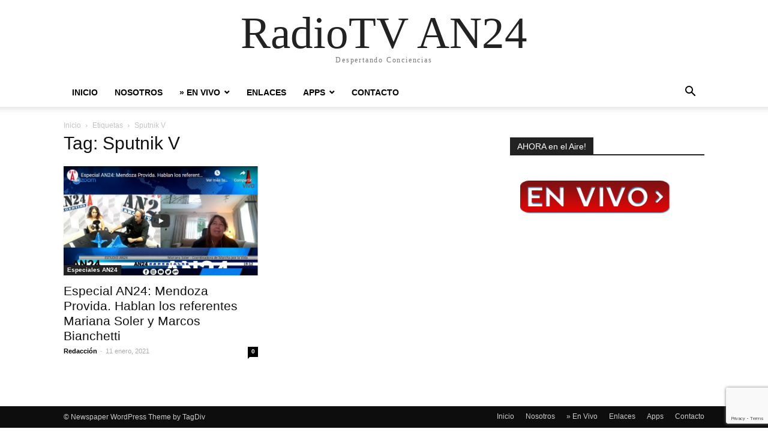

--- FILE ---
content_type: text/html; charset=UTF-8
request_url: https://www.radioan24.com.ar/tag/sputnik-v/
body_size: 22808
content:
<!doctype html >
<html lang="es">
<head>
    <meta charset="UTF-8" />
    <meta name="viewport" content="width=device-width, initial-scale=1.0">
    <link rel="pingback" href="https://www.radioan24.com.ar/xmlrpc.php" />
    <title>Sputnik V &#8211; RadioTV AN24</title>
<link rel='dns-prefetch' href='//www.google.com' />
<link rel='dns-prefetch' href='//s.w.org' />
<link rel="alternate" type="application/rss+xml" title="RadioTV AN24 &raquo; Feed" href="https://www.radioan24.com.ar/feed/" />
<link rel="alternate" type="application/rss+xml" title="RadioTV AN24 &raquo; Feed de los comentarios" href="https://www.radioan24.com.ar/comments/feed/" />
<link rel="alternate" type="application/rss+xml" title="RadioTV AN24 &raquo; Etiqueta Sputnik V del feed" href="https://www.radioan24.com.ar/tag/sputnik-v/feed/" />
		<script type="text/javascript">
			window._wpemojiSettings = {"baseUrl":"https:\/\/s.w.org\/images\/core\/emoji\/13.0.1\/72x72\/","ext":".png","svgUrl":"https:\/\/s.w.org\/images\/core\/emoji\/13.0.1\/svg\/","svgExt":".svg","source":{"concatemoji":"https:\/\/www.radioan24.com.ar\/wp-includes\/js\/wp-emoji-release.min.js?ver=5.6.16"}};
			!function(e,a,t){var n,r,o,i=a.createElement("canvas"),p=i.getContext&&i.getContext("2d");function s(e,t){var a=String.fromCharCode;p.clearRect(0,0,i.width,i.height),p.fillText(a.apply(this,e),0,0);e=i.toDataURL();return p.clearRect(0,0,i.width,i.height),p.fillText(a.apply(this,t),0,0),e===i.toDataURL()}function c(e){var t=a.createElement("script");t.src=e,t.defer=t.type="text/javascript",a.getElementsByTagName("head")[0].appendChild(t)}for(o=Array("flag","emoji"),t.supports={everything:!0,everythingExceptFlag:!0},r=0;r<o.length;r++)t.supports[o[r]]=function(e){if(!p||!p.fillText)return!1;switch(p.textBaseline="top",p.font="600 32px Arial",e){case"flag":return s([127987,65039,8205,9895,65039],[127987,65039,8203,9895,65039])?!1:!s([55356,56826,55356,56819],[55356,56826,8203,55356,56819])&&!s([55356,57332,56128,56423,56128,56418,56128,56421,56128,56430,56128,56423,56128,56447],[55356,57332,8203,56128,56423,8203,56128,56418,8203,56128,56421,8203,56128,56430,8203,56128,56423,8203,56128,56447]);case"emoji":return!s([55357,56424,8205,55356,57212],[55357,56424,8203,55356,57212])}return!1}(o[r]),t.supports.everything=t.supports.everything&&t.supports[o[r]],"flag"!==o[r]&&(t.supports.everythingExceptFlag=t.supports.everythingExceptFlag&&t.supports[o[r]]);t.supports.everythingExceptFlag=t.supports.everythingExceptFlag&&!t.supports.flag,t.DOMReady=!1,t.readyCallback=function(){t.DOMReady=!0},t.supports.everything||(n=function(){t.readyCallback()},a.addEventListener?(a.addEventListener("DOMContentLoaded",n,!1),e.addEventListener("load",n,!1)):(e.attachEvent("onload",n),a.attachEvent("onreadystatechange",function(){"complete"===a.readyState&&t.readyCallback()})),(n=t.source||{}).concatemoji?c(n.concatemoji):n.wpemoji&&n.twemoji&&(c(n.twemoji),c(n.wpemoji)))}(window,document,window._wpemojiSettings);
		</script>
		<style type="text/css">
img.wp-smiley,
img.emoji {
	display: inline !important;
	border: none !important;
	box-shadow: none !important;
	height: 1em !important;
	width: 1em !important;
	margin: 0 .07em !important;
	vertical-align: -0.1em !important;
	background: none !important;
	padding: 0 !important;
}
</style>
	<link rel='stylesheet' id='wp-block-library-css'  href='https://www.radioan24.com.ar/wp-includes/css/dist/block-library/style.min.css?ver=5.6.16' type='text/css' media='all' />
<link rel='stylesheet' id='contact-form-7-css'  href='https://www.radioan24.com.ar/wp-content/plugins/contact-form-7/includes/css/styles.css?ver=5.3.2' type='text/css' media='all' />
<link rel='stylesheet' id='td-theme-css'  href='https://www.radioan24.com.ar/wp-content/themes/Newspaper/style.css?ver=10.3.9.1' type='text/css' media='all' />
<script type='text/javascript' src='https://www.radioan24.com.ar/wp-includes/js/jquery/jquery.min.js?ver=3.5.1' id='jquery-core-js'></script>
<script type='text/javascript' src='https://www.radioan24.com.ar/wp-includes/js/jquery/jquery-migrate.min.js?ver=3.3.2' id='jquery-migrate-js'></script>
<link rel="https://api.w.org/" href="https://www.radioan24.com.ar/wp-json/" /><link rel="alternate" type="application/json" href="https://www.radioan24.com.ar/wp-json/wp/v2/tags/314" /><link rel="EditURI" type="application/rsd+xml" title="RSD" href="https://www.radioan24.com.ar/xmlrpc.php?rsd" />
<link rel="wlwmanifest" type="application/wlwmanifest+xml" href="https://www.radioan24.com.ar/wp-includes/wlwmanifest.xml" /> 
<meta name="generator" content="WordPress 5.6.16" />
<meta name="generator" content="Powered by WPBakery Page Builder - drag and drop page builder for WordPress."/>
<link rel="icon" href="https://www.radioan24.com.ar/wp-content/uploads/2019/07/QT-LOGO-SQUARED.png" sizes="32x32" />
<link rel="icon" href="https://www.radioan24.com.ar/wp-content/uploads/2019/07/QT-LOGO-SQUARED.png" sizes="192x192" />
<link rel="apple-touch-icon" href="https://www.radioan24.com.ar/wp-content/uploads/2019/07/QT-LOGO-SQUARED.png" />
<meta name="msapplication-TileImage" content="https://www.radioan24.com.ar/wp-content/uploads/2019/07/QT-LOGO-SQUARED.png" />
<noscript><style> .wpb_animate_when_almost_visible { opacity: 1; }</style></noscript></head>

<body class="archive tag tag-sputnik-v tag-314 tagdiv-small-theme wpb-js-composer js-comp-ver-6.4.1 vc_responsive" itemscope="itemscope" itemtype="https://schema.org/WebPage">


    <!-- Mobile Search -->
    <div class="td-search-background"></div>
    <div class="td-search-wrap-mob">
        <div class="td-drop-down-search" aria-labelledby="td-header-search-button">
            <form method="get" class="td-search-form" action="https://www.radioan24.com.ar/">
                <div class="td-search-close">
                    <a href="#"><i class="td-icon-close-mobile"></i></a>
                </div>
                <div role="search" class="td-search-input">
                    <span>Buscar</span>
                    <label for="td-header-search-mob">
                        <input id="td-header-search-mob" type="text" value="" name="s" autocomplete="off" />
                    </label>
                </div>
            </form>
            <div id="td-aj-search-mob"></div>
        </div>
    </div>

    <!-- Mobile Menu -->
    <div class="td-menu-background"></div>
    <div id="td-mobile-nav">
        <div class="td-mobile-container">
            <!-- mobile menu top section -->
            <div class="td-menu-socials-wrap">
                <!-- close button -->
                <div class="td-mobile-close">
                    <a href="#"><i class="td-icon-close-mobile"></i></a>
                </div>
            </div>

            <!-- menu section -->
            <div class="td-mobile-content">
                <div class="menu-an24-principal-container"><ul id="menu-an24-principal" class="td-mobile-main-menu"><li id="menu-item-4176" class="menu-item menu-item-type-custom menu-item-object-custom menu-item-4176"><a href="https://radioan24.com.ar">Inicio<i class="td-icon-menu-right td-element-after"></i></a></li>
<li id="menu-item-4474" class="menu-item menu-item-type-post_type menu-item-object-page menu-item-4474"><a href="https://www.radioan24.com.ar/la-nueva-etapa-de-an24/">Nosotros<i class="td-icon-menu-right td-element-after"></i></a></li>
<li id="menu-item-4853" class="menu-item menu-item-type-custom menu-item-object-custom menu-item-has-children menu-item-4853"><a href="#">» En Vivo<i class="td-icon-menu-right td-element-after"></i></a>
<ul class="sub-menu">
	<li id="menu-item-4851" class="menu-item menu-item-type-post_type menu-item-object-page menu-item-4851"><a href="https://www.radioan24.com.ar/an24-tv/">» AN24 TV<i class="td-icon-menu-right td-element-after"></i></a></li>
	<li id="menu-item-4852" class="menu-item menu-item-type-post_type menu-item-object-page menu-item-4852"><a href="https://www.radioan24.com.ar/an24-radio/">» AN24 Radio<i class="td-icon-menu-right td-element-after"></i></a></li>
</ul>
</li>
<li id="menu-item-4415" class="menu-item menu-item-type-post_type menu-item-object-post menu-item-4415"><a href="https://www.radioan24.com.ar/2020/11/26/enlaces-de-transmision/">Enlaces<i class="td-icon-menu-right td-element-after"></i></a></li>
<li id="menu-item-4416" class="menu-item menu-item-type-custom menu-item-object-custom menu-item-has-children menu-item-4416"><a href="#">Apps<i class="td-icon-menu-right td-element-after"></i></a>
<ul class="sub-menu">
	<li id="menu-item-4418" class="menu-item menu-item-type-post_type menu-item-object-post menu-item-4418"><a target="_blank" rel="noopener" href="https://www.radioan24.com.ar/2020/11/23/descarga-la-app-an24-para-android/">AN24 para Android<i class="td-icon-menu-right td-element-after"></i></a></li>
	<li id="menu-item-4417" class="menu-item menu-item-type-post_type menu-item-object-post menu-item-4417"><a href="https://www.radioan24.com.ar/2020/11/25/descarga-la-app-an24-para-iphone/">AN24 para Iphone<i class="td-icon-menu-right td-element-after"></i></a></li>
</ul>
</li>
<li id="menu-item-4287" class="menu-item menu-item-type-post_type menu-item-object-page menu-item-4287"><a href="https://www.radioan24.com.ar/contact-form-7/">Contacto<i class="td-icon-menu-right td-element-after"></i></a></li>
</ul></div>            </div>
        </div>
    </div>

    <div id="td-outer-wrap" class="td-theme-wrap">
        <div class="td-header-wrap td-header-style-1">
            <div class="td-banner-wrap-full td-logo-wrap-full td-container-wrap">
                <div class="td-header-sp-logo">
                    
                    <div class="td-logo-text-wrap">
                        <div class="td-logo-text-container">
                                                        <a class="td-logo-wrap" href="https://www.radioan24.com.ar/">
                                <span class="td-logo-text">RadioTV AN24</span>
                            </a>
                                                        <span class="td-tagline-text">Despertando Conciencias</span>
                        </div>
                    </div>
                </div>
            </div>

            <div class="td-header-menu-wrap-full td-container-wrap">
                <div class="td-header-menu-wrap td-header-gradient">
                    <div class="td-container td-header-row td-header-main-menu">
                        <div id="td-header-menu" role="navigation">
                            <div id="td-top-mobile-toggle"><a href="#"><i class="td-icon-font td-icon-mobile"></i></a></div>

                            <div class="menu-an24-principal-container"><ul id="menu-an24-principal-1" class="sf-menu tagdiv-small-theme-menu"><li class="menu-item menu-item-type-custom menu-item-object-custom menu-item-4176"><a href="https://radioan24.com.ar">Inicio</a></li>
<li class="menu-item menu-item-type-post_type menu-item-object-page menu-item-4474"><a href="https://www.radioan24.com.ar/la-nueva-etapa-de-an24/">Nosotros</a></li>
<li class="menu-item menu-item-type-custom menu-item-object-custom menu-item-has-children menu-item-4853"><a href="#">» En Vivo</a>
<ul class="sub-menu">
	<li class="menu-item menu-item-type-post_type menu-item-object-page menu-item-4851"><a href="https://www.radioan24.com.ar/an24-tv/">» AN24 TV</a></li>
	<li class="menu-item menu-item-type-post_type menu-item-object-page menu-item-4852"><a href="https://www.radioan24.com.ar/an24-radio/">» AN24 Radio</a></li>
</ul>
</li>
<li class="menu-item menu-item-type-post_type menu-item-object-post menu-item-4415"><a href="https://www.radioan24.com.ar/2020/11/26/enlaces-de-transmision/">Enlaces</a></li>
<li class="menu-item menu-item-type-custom menu-item-object-custom menu-item-has-children menu-item-4416"><a href="#">Apps</a>
<ul class="sub-menu">
	<li class="menu-item menu-item-type-post_type menu-item-object-post menu-item-4418"><a target="_blank" rel="noopener" href="https://www.radioan24.com.ar/2020/11/23/descarga-la-app-an24-para-android/">AN24 para Android</a></li>
	<li class="menu-item menu-item-type-post_type menu-item-object-post menu-item-4417"><a href="https://www.radioan24.com.ar/2020/11/25/descarga-la-app-an24-para-iphone/">AN24 para Iphone</a></li>
</ul>
</li>
<li class="menu-item menu-item-type-post_type menu-item-object-page menu-item-4287"><a href="https://www.radioan24.com.ar/contact-form-7/">Contacto</a></li>
</ul></div>                        </div>

                        <div class="header-search-wrap">
                            <div class="td-search-btns-wrap">
                                <a id="td-header-search-button" href="#" role="button"><i class="td-icon-search"></i></a>
                                <a id="td-header-search-button-mob" href="#" role="button"><i class="td-icon-search"></i></a>
                            </div>

                            <div class="td-drop-down-search" aria-labelledby="td-header-search-button">
                                <form method="get" class="td-search-form" action="https://www.radioan24.com.ar/">
                                    <div role="search" class="td-head-form-search-wrap">
                                        <input id="td-header-search" type="text" value="" name="s" autocomplete="off" />
                                        <input class="wpb_button wpb_btn-inverse btn" type="submit" id="td-header-search-top" value="Buscar" />
                                    </div>
                                </form>
                            </div>
                        </div>
                    </div>
                </div>
            </div>
        </div>

    <div class="td-main-content-wrap td-container-wrap">
        <div class="td-container">
            <div class="td-crumb-container">
                <div class="entry-crumbs"><span><a title="" class="entry-crumb" href="https://www.radioan24.com.ar/">Inicio</a></span> <i class="td-icon-right td-bread-sep td-bred-no-url-last"></i> <span class="td-bred-no-url-last">Etiquetas</span> <i class="td-icon-right td-bread-sep td-bred-no-url-last"></i> <span class="td-bred-no-url-last">Sputnik V</span></div>            </div>

            <div class="td-pb-row">
                <div class="td-pb-span8 td-main-content">
                    <div class="td-ss-main-content">
                        <div class="td-page-header">
                            <h1 class="entry-title td-page-title">
                                <span>Tag: Sputnik V</span>
                            </h1>
                        </div>

                                    <div class="td-block-row">
        
            <div class="td-block-span6">
                <div class="td_module_1 td_module_wrap clearfix post-4599 post type-post status-publish format-standard has-post-thumbnail hentry category-especiales-an24 category-familia category-mundo category-nom category-politica category-programas category-redes-sociales category-salud category-sociedad category-videos tag-alejandro-cesar-biondini tag-belen-lopez tag-coronavirus tag-covid-19 tag-gab tag-marcha-por-la-vida-de-mendoza tag-marcos-bianchetti tag-mariana-soler tag-mendoza tag-patricio-lons tag-provida tag-sputnik-v tag-vacunas" >
                    <div class="td-module-image">
                        <div class="td-module-thumb">
                            
                            <a href="https://www.radioan24.com.ar/2021/01/11/especial-an24-mendoza-provida-hablan-los-referentes-mariana-soler-y-marcos-bianchetti/" rel="bookmark" class="td-image-wrap" title="Especial AN24: Mendoza Provida. Hablan los referentes Mariana Soler y Marcos Bianchetti">
                                
                                <img class="entry-thumb" src="https://www.radioan24.com.ar/wp-content/uploads/2021/01/EspecialesAN24-20210111.jpg" alt="Especial AN24: Mendoza Provida. Hablan los referentes Mariana Soler y Marcos Bianchetti" title="Especial AN24: Mendoza Provida. Hablan los referentes Mariana Soler y Marcos Bianchetti" />
                            </a>
                        </div>

                        
                                <a class="td-post-category" href="https://www.radioan24.com.ar/category/especiales-an24/">Especiales AN24</a>
                                            </div>

                    <h3 class="entry-title td-module-title">
                        <a href="https://www.radioan24.com.ar/2021/01/11/especial-an24-mendoza-provida-hablan-los-referentes-mariana-soler-y-marcos-bianchetti/" rel="bookmark" title="Especial AN24: Mendoza Provida. Hablan los referentes Mariana Soler y Marcos Bianchetti">
                            Especial AN24: Mendoza Provida. Hablan los referentes Mariana Soler y Marcos Bianchetti                        </a>
                    </h3>

                    <div class="td-module-meta-info">
                        <div class="td-post-author-name">
                            <a href="https://www.radioan24.com.ar/author/redaccion/">Redacción</a>
                            <span> - </span>
                        </div>

                        <span class="td-post-date">
                            <time class="entry-date updated td-module-date" datetime="2021-01-11T23:25:14+00:00" >11 enero, 2021</time>
                        </span>

                        <div class="td-module-comments">
                            <a href="https://www.radioan24.com.ar/2021/01/11/especial-an24-mendoza-provida-hablan-los-referentes-mariana-soler-y-marcos-bianchetti/#respond">
                                0                            </a>
                        </div>
                    </div>
                </div>
            </div>

                </div>                     </div>
                </div>

                <div class="td-pb-span4 td-main-sidebar">
                    <div class="td-ss-main-sidebar">
                        <aside id="media_image-5" class="widget media_image-5 widget_media_image"><div class="block-title"><span>AHORA en el Aire!</span></div><a href="https://www.radioan24.com.ar/en-vivo/"><img width="280" height="83" src="https://www.radioan24.com.ar/wp-content/uploads/2020/12/envivo-03.png" class="image wp-image-4434  attachment-full size-full" alt="" loading="lazy" style="max-width: 100%; height: auto;" srcset="https://www.radioan24.com.ar/wp-content/uploads/2020/12/envivo-03.png 280w, https://www.radioan24.com.ar/wp-content/uploads/2020/12/envivo-03-150x44.png 150w" sizes="(max-width: 280px) 100vw, 280px" /></a></aside>                    </div>
                </div>
            </div>
        </div>
    </div>

    <div class="td-footer-page td-footer-container td-container-wrap">
        <div class="td-sub-footer-container td-container-wrap">
            <div class="td-container">
                <div class="td-pb-row">
                    <div class="td-pb-span td-sub-footer-menu">
                        <div class="menu-an24-principal-container"><ul id="menu-an24-principal-2" class="td-subfooter-menu"><li class="menu-item menu-item-type-custom menu-item-object-custom menu-item-4176"><a href="https://radioan24.com.ar">Inicio</a></li>
<li class="menu-item menu-item-type-post_type menu-item-object-page menu-item-4474"><a href="https://www.radioan24.com.ar/la-nueva-etapa-de-an24/">Nosotros</a></li>
<li class="menu-item menu-item-type-custom menu-item-object-custom menu-item-has-children menu-item-4853"><a href="#">» En Vivo</a>
<ul class="sub-menu">
	<li class="menu-item menu-item-type-post_type menu-item-object-page menu-item-4851"><a href="https://www.radioan24.com.ar/an24-tv/">» AN24 TV</a></li>
	<li class="menu-item menu-item-type-post_type menu-item-object-page menu-item-4852"><a href="https://www.radioan24.com.ar/an24-radio/">» AN24 Radio</a></li>
</ul>
</li>
<li class="menu-item menu-item-type-post_type menu-item-object-post menu-item-4415"><a href="https://www.radioan24.com.ar/2020/11/26/enlaces-de-transmision/">Enlaces</a></li>
<li class="menu-item menu-item-type-custom menu-item-object-custom menu-item-has-children menu-item-4416"><a href="#">Apps</a>
<ul class="sub-menu">
	<li class="menu-item menu-item-type-post_type menu-item-object-post menu-item-4418"><a target="_blank" rel="noopener" href="https://www.radioan24.com.ar/2020/11/23/descarga-la-app-an24-para-android/">AN24 para Android</a></li>
	<li class="menu-item menu-item-type-post_type menu-item-object-post menu-item-4417"><a href="https://www.radioan24.com.ar/2020/11/25/descarga-la-app-an24-para-iphone/">AN24 para Iphone</a></li>
</ul>
</li>
<li class="menu-item menu-item-type-post_type menu-item-object-page menu-item-4287"><a href="https://www.radioan24.com.ar/contact-form-7/">Contacto</a></li>
</ul></div>                    </div>

                    <div class="td-pb-span td-sub-footer-copy">
                        &copy; Newspaper WordPress Theme by TagDiv
                    </div>
                </div>
            </div>
        </div>
    </div>

</div><!--close td-outer-wrap-->

<script type='text/javascript' id='contact-form-7-js-extra'>
/* <![CDATA[ */
var wpcf7 = {"apiSettings":{"root":"https:\/\/www.radioan24.com.ar\/wp-json\/contact-form-7\/v1","namespace":"contact-form-7\/v1"},"cached":"1"};
/* ]]> */
</script>
<script type='text/javascript' src='https://www.radioan24.com.ar/wp-content/plugins/contact-form-7/includes/js/scripts.js?ver=5.3.2' id='contact-form-7-js'></script>
<script type='text/javascript' src='https://www.google.com/recaptcha/api.js?render=6LfkFuwZAAAAAEtO_4Nhe3FTKCgfSRH_eWoH8w8i&#038;ver=3.0' id='google-recaptcha-js'></script>
<script type='text/javascript' id='wpcf7-recaptcha-js-extra'>
/* <![CDATA[ */
var wpcf7_recaptcha = {"sitekey":"6LfkFuwZAAAAAEtO_4Nhe3FTKCgfSRH_eWoH8w8i","actions":{"homepage":"homepage","contactform":"contactform"}};
/* ]]> */
</script>
<script type='text/javascript' src='https://www.radioan24.com.ar/wp-content/plugins/contact-form-7/modules/recaptcha/script.js?ver=5.3.2' id='wpcf7-recaptcha-js'></script>
<script type='text/javascript' src='https://www.radioan24.com.ar/wp-content/themes/Newspaper/includes/js/tagdiv-theme.min.js?ver=10.3.9.1' id='tagdiv-theme-js-js'></script>
<script type='text/javascript' src='https://www.radioan24.com.ar/wp-includes/js/wp-embed.min.js?ver=5.6.16' id='wp-embed-js'></script>

</body>
</html>

--- FILE ---
content_type: text/html; charset=utf-8
request_url: https://www.google.com/recaptcha/api2/anchor?ar=1&k=6LfkFuwZAAAAAEtO_4Nhe3FTKCgfSRH_eWoH8w8i&co=aHR0cHM6Ly93d3cucmFkaW9hbjI0LmNvbS5hcjo0NDM.&hl=en&v=N67nZn4AqZkNcbeMu4prBgzg&size=invisible&anchor-ms=20000&execute-ms=30000&cb=qd76yitnwlp7
body_size: 48822
content:
<!DOCTYPE HTML><html dir="ltr" lang="en"><head><meta http-equiv="Content-Type" content="text/html; charset=UTF-8">
<meta http-equiv="X-UA-Compatible" content="IE=edge">
<title>reCAPTCHA</title>
<style type="text/css">
/* cyrillic-ext */
@font-face {
  font-family: 'Roboto';
  font-style: normal;
  font-weight: 400;
  font-stretch: 100%;
  src: url(//fonts.gstatic.com/s/roboto/v48/KFO7CnqEu92Fr1ME7kSn66aGLdTylUAMa3GUBHMdazTgWw.woff2) format('woff2');
  unicode-range: U+0460-052F, U+1C80-1C8A, U+20B4, U+2DE0-2DFF, U+A640-A69F, U+FE2E-FE2F;
}
/* cyrillic */
@font-face {
  font-family: 'Roboto';
  font-style: normal;
  font-weight: 400;
  font-stretch: 100%;
  src: url(//fonts.gstatic.com/s/roboto/v48/KFO7CnqEu92Fr1ME7kSn66aGLdTylUAMa3iUBHMdazTgWw.woff2) format('woff2');
  unicode-range: U+0301, U+0400-045F, U+0490-0491, U+04B0-04B1, U+2116;
}
/* greek-ext */
@font-face {
  font-family: 'Roboto';
  font-style: normal;
  font-weight: 400;
  font-stretch: 100%;
  src: url(//fonts.gstatic.com/s/roboto/v48/KFO7CnqEu92Fr1ME7kSn66aGLdTylUAMa3CUBHMdazTgWw.woff2) format('woff2');
  unicode-range: U+1F00-1FFF;
}
/* greek */
@font-face {
  font-family: 'Roboto';
  font-style: normal;
  font-weight: 400;
  font-stretch: 100%;
  src: url(//fonts.gstatic.com/s/roboto/v48/KFO7CnqEu92Fr1ME7kSn66aGLdTylUAMa3-UBHMdazTgWw.woff2) format('woff2');
  unicode-range: U+0370-0377, U+037A-037F, U+0384-038A, U+038C, U+038E-03A1, U+03A3-03FF;
}
/* math */
@font-face {
  font-family: 'Roboto';
  font-style: normal;
  font-weight: 400;
  font-stretch: 100%;
  src: url(//fonts.gstatic.com/s/roboto/v48/KFO7CnqEu92Fr1ME7kSn66aGLdTylUAMawCUBHMdazTgWw.woff2) format('woff2');
  unicode-range: U+0302-0303, U+0305, U+0307-0308, U+0310, U+0312, U+0315, U+031A, U+0326-0327, U+032C, U+032F-0330, U+0332-0333, U+0338, U+033A, U+0346, U+034D, U+0391-03A1, U+03A3-03A9, U+03B1-03C9, U+03D1, U+03D5-03D6, U+03F0-03F1, U+03F4-03F5, U+2016-2017, U+2034-2038, U+203C, U+2040, U+2043, U+2047, U+2050, U+2057, U+205F, U+2070-2071, U+2074-208E, U+2090-209C, U+20D0-20DC, U+20E1, U+20E5-20EF, U+2100-2112, U+2114-2115, U+2117-2121, U+2123-214F, U+2190, U+2192, U+2194-21AE, U+21B0-21E5, U+21F1-21F2, U+21F4-2211, U+2213-2214, U+2216-22FF, U+2308-230B, U+2310, U+2319, U+231C-2321, U+2336-237A, U+237C, U+2395, U+239B-23B7, U+23D0, U+23DC-23E1, U+2474-2475, U+25AF, U+25B3, U+25B7, U+25BD, U+25C1, U+25CA, U+25CC, U+25FB, U+266D-266F, U+27C0-27FF, U+2900-2AFF, U+2B0E-2B11, U+2B30-2B4C, U+2BFE, U+3030, U+FF5B, U+FF5D, U+1D400-1D7FF, U+1EE00-1EEFF;
}
/* symbols */
@font-face {
  font-family: 'Roboto';
  font-style: normal;
  font-weight: 400;
  font-stretch: 100%;
  src: url(//fonts.gstatic.com/s/roboto/v48/KFO7CnqEu92Fr1ME7kSn66aGLdTylUAMaxKUBHMdazTgWw.woff2) format('woff2');
  unicode-range: U+0001-000C, U+000E-001F, U+007F-009F, U+20DD-20E0, U+20E2-20E4, U+2150-218F, U+2190, U+2192, U+2194-2199, U+21AF, U+21E6-21F0, U+21F3, U+2218-2219, U+2299, U+22C4-22C6, U+2300-243F, U+2440-244A, U+2460-24FF, U+25A0-27BF, U+2800-28FF, U+2921-2922, U+2981, U+29BF, U+29EB, U+2B00-2BFF, U+4DC0-4DFF, U+FFF9-FFFB, U+10140-1018E, U+10190-1019C, U+101A0, U+101D0-101FD, U+102E0-102FB, U+10E60-10E7E, U+1D2C0-1D2D3, U+1D2E0-1D37F, U+1F000-1F0FF, U+1F100-1F1AD, U+1F1E6-1F1FF, U+1F30D-1F30F, U+1F315, U+1F31C, U+1F31E, U+1F320-1F32C, U+1F336, U+1F378, U+1F37D, U+1F382, U+1F393-1F39F, U+1F3A7-1F3A8, U+1F3AC-1F3AF, U+1F3C2, U+1F3C4-1F3C6, U+1F3CA-1F3CE, U+1F3D4-1F3E0, U+1F3ED, U+1F3F1-1F3F3, U+1F3F5-1F3F7, U+1F408, U+1F415, U+1F41F, U+1F426, U+1F43F, U+1F441-1F442, U+1F444, U+1F446-1F449, U+1F44C-1F44E, U+1F453, U+1F46A, U+1F47D, U+1F4A3, U+1F4B0, U+1F4B3, U+1F4B9, U+1F4BB, U+1F4BF, U+1F4C8-1F4CB, U+1F4D6, U+1F4DA, U+1F4DF, U+1F4E3-1F4E6, U+1F4EA-1F4ED, U+1F4F7, U+1F4F9-1F4FB, U+1F4FD-1F4FE, U+1F503, U+1F507-1F50B, U+1F50D, U+1F512-1F513, U+1F53E-1F54A, U+1F54F-1F5FA, U+1F610, U+1F650-1F67F, U+1F687, U+1F68D, U+1F691, U+1F694, U+1F698, U+1F6AD, U+1F6B2, U+1F6B9-1F6BA, U+1F6BC, U+1F6C6-1F6CF, U+1F6D3-1F6D7, U+1F6E0-1F6EA, U+1F6F0-1F6F3, U+1F6F7-1F6FC, U+1F700-1F7FF, U+1F800-1F80B, U+1F810-1F847, U+1F850-1F859, U+1F860-1F887, U+1F890-1F8AD, U+1F8B0-1F8BB, U+1F8C0-1F8C1, U+1F900-1F90B, U+1F93B, U+1F946, U+1F984, U+1F996, U+1F9E9, U+1FA00-1FA6F, U+1FA70-1FA7C, U+1FA80-1FA89, U+1FA8F-1FAC6, U+1FACE-1FADC, U+1FADF-1FAE9, U+1FAF0-1FAF8, U+1FB00-1FBFF;
}
/* vietnamese */
@font-face {
  font-family: 'Roboto';
  font-style: normal;
  font-weight: 400;
  font-stretch: 100%;
  src: url(//fonts.gstatic.com/s/roboto/v48/KFO7CnqEu92Fr1ME7kSn66aGLdTylUAMa3OUBHMdazTgWw.woff2) format('woff2');
  unicode-range: U+0102-0103, U+0110-0111, U+0128-0129, U+0168-0169, U+01A0-01A1, U+01AF-01B0, U+0300-0301, U+0303-0304, U+0308-0309, U+0323, U+0329, U+1EA0-1EF9, U+20AB;
}
/* latin-ext */
@font-face {
  font-family: 'Roboto';
  font-style: normal;
  font-weight: 400;
  font-stretch: 100%;
  src: url(//fonts.gstatic.com/s/roboto/v48/KFO7CnqEu92Fr1ME7kSn66aGLdTylUAMa3KUBHMdazTgWw.woff2) format('woff2');
  unicode-range: U+0100-02BA, U+02BD-02C5, U+02C7-02CC, U+02CE-02D7, U+02DD-02FF, U+0304, U+0308, U+0329, U+1D00-1DBF, U+1E00-1E9F, U+1EF2-1EFF, U+2020, U+20A0-20AB, U+20AD-20C0, U+2113, U+2C60-2C7F, U+A720-A7FF;
}
/* latin */
@font-face {
  font-family: 'Roboto';
  font-style: normal;
  font-weight: 400;
  font-stretch: 100%;
  src: url(//fonts.gstatic.com/s/roboto/v48/KFO7CnqEu92Fr1ME7kSn66aGLdTylUAMa3yUBHMdazQ.woff2) format('woff2');
  unicode-range: U+0000-00FF, U+0131, U+0152-0153, U+02BB-02BC, U+02C6, U+02DA, U+02DC, U+0304, U+0308, U+0329, U+2000-206F, U+20AC, U+2122, U+2191, U+2193, U+2212, U+2215, U+FEFF, U+FFFD;
}
/* cyrillic-ext */
@font-face {
  font-family: 'Roboto';
  font-style: normal;
  font-weight: 500;
  font-stretch: 100%;
  src: url(//fonts.gstatic.com/s/roboto/v48/KFO7CnqEu92Fr1ME7kSn66aGLdTylUAMa3GUBHMdazTgWw.woff2) format('woff2');
  unicode-range: U+0460-052F, U+1C80-1C8A, U+20B4, U+2DE0-2DFF, U+A640-A69F, U+FE2E-FE2F;
}
/* cyrillic */
@font-face {
  font-family: 'Roboto';
  font-style: normal;
  font-weight: 500;
  font-stretch: 100%;
  src: url(//fonts.gstatic.com/s/roboto/v48/KFO7CnqEu92Fr1ME7kSn66aGLdTylUAMa3iUBHMdazTgWw.woff2) format('woff2');
  unicode-range: U+0301, U+0400-045F, U+0490-0491, U+04B0-04B1, U+2116;
}
/* greek-ext */
@font-face {
  font-family: 'Roboto';
  font-style: normal;
  font-weight: 500;
  font-stretch: 100%;
  src: url(//fonts.gstatic.com/s/roboto/v48/KFO7CnqEu92Fr1ME7kSn66aGLdTylUAMa3CUBHMdazTgWw.woff2) format('woff2');
  unicode-range: U+1F00-1FFF;
}
/* greek */
@font-face {
  font-family: 'Roboto';
  font-style: normal;
  font-weight: 500;
  font-stretch: 100%;
  src: url(//fonts.gstatic.com/s/roboto/v48/KFO7CnqEu92Fr1ME7kSn66aGLdTylUAMa3-UBHMdazTgWw.woff2) format('woff2');
  unicode-range: U+0370-0377, U+037A-037F, U+0384-038A, U+038C, U+038E-03A1, U+03A3-03FF;
}
/* math */
@font-face {
  font-family: 'Roboto';
  font-style: normal;
  font-weight: 500;
  font-stretch: 100%;
  src: url(//fonts.gstatic.com/s/roboto/v48/KFO7CnqEu92Fr1ME7kSn66aGLdTylUAMawCUBHMdazTgWw.woff2) format('woff2');
  unicode-range: U+0302-0303, U+0305, U+0307-0308, U+0310, U+0312, U+0315, U+031A, U+0326-0327, U+032C, U+032F-0330, U+0332-0333, U+0338, U+033A, U+0346, U+034D, U+0391-03A1, U+03A3-03A9, U+03B1-03C9, U+03D1, U+03D5-03D6, U+03F0-03F1, U+03F4-03F5, U+2016-2017, U+2034-2038, U+203C, U+2040, U+2043, U+2047, U+2050, U+2057, U+205F, U+2070-2071, U+2074-208E, U+2090-209C, U+20D0-20DC, U+20E1, U+20E5-20EF, U+2100-2112, U+2114-2115, U+2117-2121, U+2123-214F, U+2190, U+2192, U+2194-21AE, U+21B0-21E5, U+21F1-21F2, U+21F4-2211, U+2213-2214, U+2216-22FF, U+2308-230B, U+2310, U+2319, U+231C-2321, U+2336-237A, U+237C, U+2395, U+239B-23B7, U+23D0, U+23DC-23E1, U+2474-2475, U+25AF, U+25B3, U+25B7, U+25BD, U+25C1, U+25CA, U+25CC, U+25FB, U+266D-266F, U+27C0-27FF, U+2900-2AFF, U+2B0E-2B11, U+2B30-2B4C, U+2BFE, U+3030, U+FF5B, U+FF5D, U+1D400-1D7FF, U+1EE00-1EEFF;
}
/* symbols */
@font-face {
  font-family: 'Roboto';
  font-style: normal;
  font-weight: 500;
  font-stretch: 100%;
  src: url(//fonts.gstatic.com/s/roboto/v48/KFO7CnqEu92Fr1ME7kSn66aGLdTylUAMaxKUBHMdazTgWw.woff2) format('woff2');
  unicode-range: U+0001-000C, U+000E-001F, U+007F-009F, U+20DD-20E0, U+20E2-20E4, U+2150-218F, U+2190, U+2192, U+2194-2199, U+21AF, U+21E6-21F0, U+21F3, U+2218-2219, U+2299, U+22C4-22C6, U+2300-243F, U+2440-244A, U+2460-24FF, U+25A0-27BF, U+2800-28FF, U+2921-2922, U+2981, U+29BF, U+29EB, U+2B00-2BFF, U+4DC0-4DFF, U+FFF9-FFFB, U+10140-1018E, U+10190-1019C, U+101A0, U+101D0-101FD, U+102E0-102FB, U+10E60-10E7E, U+1D2C0-1D2D3, U+1D2E0-1D37F, U+1F000-1F0FF, U+1F100-1F1AD, U+1F1E6-1F1FF, U+1F30D-1F30F, U+1F315, U+1F31C, U+1F31E, U+1F320-1F32C, U+1F336, U+1F378, U+1F37D, U+1F382, U+1F393-1F39F, U+1F3A7-1F3A8, U+1F3AC-1F3AF, U+1F3C2, U+1F3C4-1F3C6, U+1F3CA-1F3CE, U+1F3D4-1F3E0, U+1F3ED, U+1F3F1-1F3F3, U+1F3F5-1F3F7, U+1F408, U+1F415, U+1F41F, U+1F426, U+1F43F, U+1F441-1F442, U+1F444, U+1F446-1F449, U+1F44C-1F44E, U+1F453, U+1F46A, U+1F47D, U+1F4A3, U+1F4B0, U+1F4B3, U+1F4B9, U+1F4BB, U+1F4BF, U+1F4C8-1F4CB, U+1F4D6, U+1F4DA, U+1F4DF, U+1F4E3-1F4E6, U+1F4EA-1F4ED, U+1F4F7, U+1F4F9-1F4FB, U+1F4FD-1F4FE, U+1F503, U+1F507-1F50B, U+1F50D, U+1F512-1F513, U+1F53E-1F54A, U+1F54F-1F5FA, U+1F610, U+1F650-1F67F, U+1F687, U+1F68D, U+1F691, U+1F694, U+1F698, U+1F6AD, U+1F6B2, U+1F6B9-1F6BA, U+1F6BC, U+1F6C6-1F6CF, U+1F6D3-1F6D7, U+1F6E0-1F6EA, U+1F6F0-1F6F3, U+1F6F7-1F6FC, U+1F700-1F7FF, U+1F800-1F80B, U+1F810-1F847, U+1F850-1F859, U+1F860-1F887, U+1F890-1F8AD, U+1F8B0-1F8BB, U+1F8C0-1F8C1, U+1F900-1F90B, U+1F93B, U+1F946, U+1F984, U+1F996, U+1F9E9, U+1FA00-1FA6F, U+1FA70-1FA7C, U+1FA80-1FA89, U+1FA8F-1FAC6, U+1FACE-1FADC, U+1FADF-1FAE9, U+1FAF0-1FAF8, U+1FB00-1FBFF;
}
/* vietnamese */
@font-face {
  font-family: 'Roboto';
  font-style: normal;
  font-weight: 500;
  font-stretch: 100%;
  src: url(//fonts.gstatic.com/s/roboto/v48/KFO7CnqEu92Fr1ME7kSn66aGLdTylUAMa3OUBHMdazTgWw.woff2) format('woff2');
  unicode-range: U+0102-0103, U+0110-0111, U+0128-0129, U+0168-0169, U+01A0-01A1, U+01AF-01B0, U+0300-0301, U+0303-0304, U+0308-0309, U+0323, U+0329, U+1EA0-1EF9, U+20AB;
}
/* latin-ext */
@font-face {
  font-family: 'Roboto';
  font-style: normal;
  font-weight: 500;
  font-stretch: 100%;
  src: url(//fonts.gstatic.com/s/roboto/v48/KFO7CnqEu92Fr1ME7kSn66aGLdTylUAMa3KUBHMdazTgWw.woff2) format('woff2');
  unicode-range: U+0100-02BA, U+02BD-02C5, U+02C7-02CC, U+02CE-02D7, U+02DD-02FF, U+0304, U+0308, U+0329, U+1D00-1DBF, U+1E00-1E9F, U+1EF2-1EFF, U+2020, U+20A0-20AB, U+20AD-20C0, U+2113, U+2C60-2C7F, U+A720-A7FF;
}
/* latin */
@font-face {
  font-family: 'Roboto';
  font-style: normal;
  font-weight: 500;
  font-stretch: 100%;
  src: url(//fonts.gstatic.com/s/roboto/v48/KFO7CnqEu92Fr1ME7kSn66aGLdTylUAMa3yUBHMdazQ.woff2) format('woff2');
  unicode-range: U+0000-00FF, U+0131, U+0152-0153, U+02BB-02BC, U+02C6, U+02DA, U+02DC, U+0304, U+0308, U+0329, U+2000-206F, U+20AC, U+2122, U+2191, U+2193, U+2212, U+2215, U+FEFF, U+FFFD;
}
/* cyrillic-ext */
@font-face {
  font-family: 'Roboto';
  font-style: normal;
  font-weight: 900;
  font-stretch: 100%;
  src: url(//fonts.gstatic.com/s/roboto/v48/KFO7CnqEu92Fr1ME7kSn66aGLdTylUAMa3GUBHMdazTgWw.woff2) format('woff2');
  unicode-range: U+0460-052F, U+1C80-1C8A, U+20B4, U+2DE0-2DFF, U+A640-A69F, U+FE2E-FE2F;
}
/* cyrillic */
@font-face {
  font-family: 'Roboto';
  font-style: normal;
  font-weight: 900;
  font-stretch: 100%;
  src: url(//fonts.gstatic.com/s/roboto/v48/KFO7CnqEu92Fr1ME7kSn66aGLdTylUAMa3iUBHMdazTgWw.woff2) format('woff2');
  unicode-range: U+0301, U+0400-045F, U+0490-0491, U+04B0-04B1, U+2116;
}
/* greek-ext */
@font-face {
  font-family: 'Roboto';
  font-style: normal;
  font-weight: 900;
  font-stretch: 100%;
  src: url(//fonts.gstatic.com/s/roboto/v48/KFO7CnqEu92Fr1ME7kSn66aGLdTylUAMa3CUBHMdazTgWw.woff2) format('woff2');
  unicode-range: U+1F00-1FFF;
}
/* greek */
@font-face {
  font-family: 'Roboto';
  font-style: normal;
  font-weight: 900;
  font-stretch: 100%;
  src: url(//fonts.gstatic.com/s/roboto/v48/KFO7CnqEu92Fr1ME7kSn66aGLdTylUAMa3-UBHMdazTgWw.woff2) format('woff2');
  unicode-range: U+0370-0377, U+037A-037F, U+0384-038A, U+038C, U+038E-03A1, U+03A3-03FF;
}
/* math */
@font-face {
  font-family: 'Roboto';
  font-style: normal;
  font-weight: 900;
  font-stretch: 100%;
  src: url(//fonts.gstatic.com/s/roboto/v48/KFO7CnqEu92Fr1ME7kSn66aGLdTylUAMawCUBHMdazTgWw.woff2) format('woff2');
  unicode-range: U+0302-0303, U+0305, U+0307-0308, U+0310, U+0312, U+0315, U+031A, U+0326-0327, U+032C, U+032F-0330, U+0332-0333, U+0338, U+033A, U+0346, U+034D, U+0391-03A1, U+03A3-03A9, U+03B1-03C9, U+03D1, U+03D5-03D6, U+03F0-03F1, U+03F4-03F5, U+2016-2017, U+2034-2038, U+203C, U+2040, U+2043, U+2047, U+2050, U+2057, U+205F, U+2070-2071, U+2074-208E, U+2090-209C, U+20D0-20DC, U+20E1, U+20E5-20EF, U+2100-2112, U+2114-2115, U+2117-2121, U+2123-214F, U+2190, U+2192, U+2194-21AE, U+21B0-21E5, U+21F1-21F2, U+21F4-2211, U+2213-2214, U+2216-22FF, U+2308-230B, U+2310, U+2319, U+231C-2321, U+2336-237A, U+237C, U+2395, U+239B-23B7, U+23D0, U+23DC-23E1, U+2474-2475, U+25AF, U+25B3, U+25B7, U+25BD, U+25C1, U+25CA, U+25CC, U+25FB, U+266D-266F, U+27C0-27FF, U+2900-2AFF, U+2B0E-2B11, U+2B30-2B4C, U+2BFE, U+3030, U+FF5B, U+FF5D, U+1D400-1D7FF, U+1EE00-1EEFF;
}
/* symbols */
@font-face {
  font-family: 'Roboto';
  font-style: normal;
  font-weight: 900;
  font-stretch: 100%;
  src: url(//fonts.gstatic.com/s/roboto/v48/KFO7CnqEu92Fr1ME7kSn66aGLdTylUAMaxKUBHMdazTgWw.woff2) format('woff2');
  unicode-range: U+0001-000C, U+000E-001F, U+007F-009F, U+20DD-20E0, U+20E2-20E4, U+2150-218F, U+2190, U+2192, U+2194-2199, U+21AF, U+21E6-21F0, U+21F3, U+2218-2219, U+2299, U+22C4-22C6, U+2300-243F, U+2440-244A, U+2460-24FF, U+25A0-27BF, U+2800-28FF, U+2921-2922, U+2981, U+29BF, U+29EB, U+2B00-2BFF, U+4DC0-4DFF, U+FFF9-FFFB, U+10140-1018E, U+10190-1019C, U+101A0, U+101D0-101FD, U+102E0-102FB, U+10E60-10E7E, U+1D2C0-1D2D3, U+1D2E0-1D37F, U+1F000-1F0FF, U+1F100-1F1AD, U+1F1E6-1F1FF, U+1F30D-1F30F, U+1F315, U+1F31C, U+1F31E, U+1F320-1F32C, U+1F336, U+1F378, U+1F37D, U+1F382, U+1F393-1F39F, U+1F3A7-1F3A8, U+1F3AC-1F3AF, U+1F3C2, U+1F3C4-1F3C6, U+1F3CA-1F3CE, U+1F3D4-1F3E0, U+1F3ED, U+1F3F1-1F3F3, U+1F3F5-1F3F7, U+1F408, U+1F415, U+1F41F, U+1F426, U+1F43F, U+1F441-1F442, U+1F444, U+1F446-1F449, U+1F44C-1F44E, U+1F453, U+1F46A, U+1F47D, U+1F4A3, U+1F4B0, U+1F4B3, U+1F4B9, U+1F4BB, U+1F4BF, U+1F4C8-1F4CB, U+1F4D6, U+1F4DA, U+1F4DF, U+1F4E3-1F4E6, U+1F4EA-1F4ED, U+1F4F7, U+1F4F9-1F4FB, U+1F4FD-1F4FE, U+1F503, U+1F507-1F50B, U+1F50D, U+1F512-1F513, U+1F53E-1F54A, U+1F54F-1F5FA, U+1F610, U+1F650-1F67F, U+1F687, U+1F68D, U+1F691, U+1F694, U+1F698, U+1F6AD, U+1F6B2, U+1F6B9-1F6BA, U+1F6BC, U+1F6C6-1F6CF, U+1F6D3-1F6D7, U+1F6E0-1F6EA, U+1F6F0-1F6F3, U+1F6F7-1F6FC, U+1F700-1F7FF, U+1F800-1F80B, U+1F810-1F847, U+1F850-1F859, U+1F860-1F887, U+1F890-1F8AD, U+1F8B0-1F8BB, U+1F8C0-1F8C1, U+1F900-1F90B, U+1F93B, U+1F946, U+1F984, U+1F996, U+1F9E9, U+1FA00-1FA6F, U+1FA70-1FA7C, U+1FA80-1FA89, U+1FA8F-1FAC6, U+1FACE-1FADC, U+1FADF-1FAE9, U+1FAF0-1FAF8, U+1FB00-1FBFF;
}
/* vietnamese */
@font-face {
  font-family: 'Roboto';
  font-style: normal;
  font-weight: 900;
  font-stretch: 100%;
  src: url(//fonts.gstatic.com/s/roboto/v48/KFO7CnqEu92Fr1ME7kSn66aGLdTylUAMa3OUBHMdazTgWw.woff2) format('woff2');
  unicode-range: U+0102-0103, U+0110-0111, U+0128-0129, U+0168-0169, U+01A0-01A1, U+01AF-01B0, U+0300-0301, U+0303-0304, U+0308-0309, U+0323, U+0329, U+1EA0-1EF9, U+20AB;
}
/* latin-ext */
@font-face {
  font-family: 'Roboto';
  font-style: normal;
  font-weight: 900;
  font-stretch: 100%;
  src: url(//fonts.gstatic.com/s/roboto/v48/KFO7CnqEu92Fr1ME7kSn66aGLdTylUAMa3KUBHMdazTgWw.woff2) format('woff2');
  unicode-range: U+0100-02BA, U+02BD-02C5, U+02C7-02CC, U+02CE-02D7, U+02DD-02FF, U+0304, U+0308, U+0329, U+1D00-1DBF, U+1E00-1E9F, U+1EF2-1EFF, U+2020, U+20A0-20AB, U+20AD-20C0, U+2113, U+2C60-2C7F, U+A720-A7FF;
}
/* latin */
@font-face {
  font-family: 'Roboto';
  font-style: normal;
  font-weight: 900;
  font-stretch: 100%;
  src: url(//fonts.gstatic.com/s/roboto/v48/KFO7CnqEu92Fr1ME7kSn66aGLdTylUAMa3yUBHMdazQ.woff2) format('woff2');
  unicode-range: U+0000-00FF, U+0131, U+0152-0153, U+02BB-02BC, U+02C6, U+02DA, U+02DC, U+0304, U+0308, U+0329, U+2000-206F, U+20AC, U+2122, U+2191, U+2193, U+2212, U+2215, U+FEFF, U+FFFD;
}

</style>
<link rel="stylesheet" type="text/css" href="https://www.gstatic.com/recaptcha/releases/N67nZn4AqZkNcbeMu4prBgzg/styles__ltr.css">
<script nonce="jWKRUeW4qBb0YKZubOgtrA" type="text/javascript">window['__recaptcha_api'] = 'https://www.google.com/recaptcha/api2/';</script>
<script type="text/javascript" src="https://www.gstatic.com/recaptcha/releases/N67nZn4AqZkNcbeMu4prBgzg/recaptcha__en.js" nonce="jWKRUeW4qBb0YKZubOgtrA">
      
    </script></head>
<body><div id="rc-anchor-alert" class="rc-anchor-alert"></div>
<input type="hidden" id="recaptcha-token" value="[base64]">
<script type="text/javascript" nonce="jWKRUeW4qBb0YKZubOgtrA">
      recaptcha.anchor.Main.init("[\x22ainput\x22,[\x22bgdata\x22,\x22\x22,\[base64]/[base64]/[base64]/bmV3IHJbeF0oY1swXSk6RT09Mj9uZXcgclt4XShjWzBdLGNbMV0pOkU9PTM/bmV3IHJbeF0oY1swXSxjWzFdLGNbMl0pOkU9PTQ/[base64]/[base64]/[base64]/[base64]/[base64]/[base64]/[base64]/[base64]\x22,\[base64]\\u003d\\u003d\x22,\x22wrB8fsOVU8K0YAzDtzQpw7ZCw57DnMK1NMO6SRc0w7fCsGlUw4XDuMO0wqrCinklRx3CkMKgw7dKEHhrBcKRGj1tw5h/wr0nQ13DlcOHHcO3woVzw7VUwporw4lEwrc5w7fCs2zCqHsuIsOeGxc9XcOSJcOEJRHCgRMPMGNQARo7NcKwwo1kw50+woHDksOAIcK7KMO6w67CmcOJV2DDkMKPw57Dmh4qwrlSw7/Cu8KFMsKwAMO/MRZqwqZ+S8OpLWEHwrzDuxzDqlZcwo5+PAbDlMKHNVJLHBPDksOywocrAsKiw4/CiMOxw5LDkxM/cn3CnMKAwobDgVAZwp3DvsOnwpUpwrvDvMKawrjCs8K8cgouwrLCqXXDpl4bwrXCmcKXwrIbMsKXw65oPcKOwp0SLsKLwpvCq8KyeMOaMcKww4fCo37Dv8KTw5ATecOfDcKxYsOMw7/CicONGcOIbRbDrhwIw6BRw4zDnMOlNcObNMO9NsOvK28IfSfCqRbCv8KbGT5mw5Mxw5fDu01jOy/CigV4WMOVMcO1w5vDpMORwp3CihrCkXrDmEFuw4nCojnCsMO8wozDthvDu8KFwrNGw7dOw5kew6QJDTvCvDvDkWczw6DCvz5SIsOowqUwwrBdFsKLw5PCksOWLsKXwrbDph3CnCrCgibDlcKHNTUswp1vSXAqwqDDsnwlBgvCo8KVD8KHHV/DosOUdsOJTMK2bXHDojXCk8OteVsPYMOOY8Knwo3Dr2/DsXsDwrrDqcOzY8Oxw5jCkUfDmcO0w7XDsMKQEMOKwrXDsSRLw7RiC8KXw5fDiUdWfX3Doz9Tw7/Cu8KmYsOlw6/Dp8KOGMKew5BvXMOVfsKkMcKGBHIwwqZ3wq9uwodowofDlmJMwqhBQGDCmlwMwoDDhMOEKSgBb11dRzLDtcO+wq3DsjpMw7cwLj5tEk1Gwq0tdkw2MXghFF/[base64]/CpMK8w4ZbwqHDtATCsH3ClsKAwrUJdXAVM1fClsOgwp7DmArCmMKnbMKSJTUMfsK+woNQFsO5wo0IZcO1woVPaMOfKsO6w4IxPcKZOcOAwqPCiUlYw4gIYF3Dp0PCmMKpwq/DglQvHDjDjMOgwp4tw6/ChMOJw7jDglPCrBsKClksOsOAwrp7bsORw4PChsKgZMK/HcKVwoY9wo/[base64]/I8ONS8O0wpXCucKpwojCj0MUwrJ9wo7CpsOPwrHDsE3DtsOgM8KFwpvCqgBRAl5gJj/[base64]/DhD8Qw6wKZBstS8Opwpt3w486w65rNFoKwqUJwqx0fFBjBsOCw5LDtlgRw69wXwsMQHXDv8KFw4xVYcOWNsO2LsOsLsK/wqHCgQ0mw4rCg8K/[base64]/CgExkWQvCjMOWw7EBw5BDwrhOwoN1cjrCjHbDnMO0WcOLAcKdWiQBwrvChmoVw6HCl2jCvMOtFMOnfyXCuMOZwqzDvsKDw4hew5/CoMKUwqfCi3x9wr1bN2jDi8OJw4rCrsKYTAgEIX8dwrQ8esKmwqV5DMOdwpzDrsO6wpHDpsKjw7dYw5jDgMOSw5xpwo16wobCpR4sfMKFW2NBworDgsOkwpx3w4p/w7rDiwMiaMKLLcO2MmghC1xUKl8udTPCgyHDrCLCr8KCwpE/wr/[base64]/CosO9XsKDwqsNAnnDgsOFNsO4wohwwo18w4s8KsKoTU1awotow4UWFcKgw6rDiXQYVsO3QiRtwq/DqMKUwqMPwrtmw4xjw63DicK9YMOWKsORwpZ1wp/[base64]/CpzVSw71XdS7CiMKKwpbDlcO7w4rDgcOmWsOZw4fCmsKobMOowqLDncKqwrzCsgRSFsKbwobDmcOEwpoHK2FaTMORwpzDvCJdw5J6w5bDqENfwqPDvT/[base64]/wqhKGhnDtTESwqvDncKBw4dpO8K8bwDCpTbDp8O8wpg9RMOPw7tpfcOdwqnCsMKEw6LDvMKvwqEPw5YmdcO6wr8kw6TChhh8P8OYwrPCnTAlw6rCnMOlKFR0w7hBwqDDoMKRwpQTA8KAwrUdw7rCscOgD8KCO8Oew4kPKkfCp8Oqw7NqIhnDo3vCqDk8w6/CgGtvwq/[base64]/[base64]/[base64]/w5lZw4YxMnx3LsOaXjPDmwPCv8OuVw3CijfDpGUGFcO7wq/Ci8KFw6NNw7gaw49zUcKwS8K7VMK8wqkJe8KBwro3NkPCvcKAbsKzwonCucOGY8OTDX7DsU5HwploTwHDmSQhYMOfw7zDoXPCiDlZLsO5BGXCvCnChMOAdsOjwrTDunMqAsODYMK4wr4swpvDoGrDgTw4w6HDmcOUTcO5MsK/w5Vqw6xhWMO6QAQOw59kDjPDoMKSw4ZKA8ORwoDDgkxgNcOqwr/DmMOEw6fDin43esK0JcKiwoUyZk4/wpk/wrLDlcKkwpxBU3LCnz/CkcObw7ddwpxkwovClARHA8O3QhVQw4vDkwjDqMOyw6l8wr/Cp8O0O3dfZ8OZw5nDtsKrDcOQw79jw6Nzw5hCFcOjw6HCn8Ozw43CksO2wrxwDcOubW3Cmy9zwok5w75pJcKrAh1TRiTCs8KNSS5YGlgjwowhwo3DuxvCkG04wrclM8OVd8OcwpxLEcOfEGYqwprCmcKyKMONwq/DonhqNsKgw5fCrsKqdQPDvsOFfsOfw5fDk8K1ecOjVcOewrfDp30cw6lEwrbDpT9cU8KRaiNrw7HCkXfCpMOJYsO1aMOJw6rCtcKJZMKowq/[base64]/Csl49YcOhGcOJw4PDrcOQK8Obw7sgBsOtwpk9w5NbwrDDv8KFBsK9w4rDicOqCMKYw4rDn8OpwoLDrUzDl3R9wrdFdsOdwrXCoMOSZMOhw6nCuMKhKyxjw7rDmMO5VMKMcsKGw68oFsOpR8KLw71kYsK9WTFfwrjChcOEBAJfDsKowq/DnzxSXTrDmMKIRcO2aCwERzTDnsKZCD5DeR0LD8KhfHLDgcOEfMK4N8KZwpzCisODUxLCgUsow5PDpMOlwpDCo8O7WE/DlUPDk8OuwoccajbCq8Oxw67CmMKWAsKVw4MiFGPCqVV3Uh7Dg8OETD7DhgLDgllVwrtwfxzCtk4Lw7/Dtws3wqnCnsO6w4LCpx/[base64]/Dr8O5w6TDhsKtwpTClsOLChzCpMKGw4TDtXwuw6HCi2XCj8KyS8KGwqDCosO3Yi/DnWjCi8KTCMK+w7PCjkh4wqLChcOZw6BxXMKSHlzCr8KDbkV+w5vClBsaTMOLwoAGVsK0w71lwronw48Qwp4GccK9w4fCv8KRwqjDvsKZNGTCqlbCi3/[base64]/[base64]/DosK0wpbCjQTDphYSacOLayjDp0DDqcOnw7VfPsKkRzRlX8Kpw7LCsRTDlcKkNsObw6/Cq8KhwoYeXzHCpXvDniRbw4Z/wq/DksKOw63CpMKsw7jDoAI0YMKFeEYAcF7Dq1Qhwp/DnXvCj1TCiMOuwqsxw4EaY8OAWcOHQsKmw7FsQxHDm8Kxw4VKGMO1Wh/CrMKTwqfDu8OLSBHCvmZRRcKNw5zCtF/[base64]/WkPCoVcUw5XDksOtwrfCrsK3w6DDtcK+wrMewqrDjDlxwqsuMzBxa8KZwpfDhDzCjirChQ9HwrPDkMKVBB3CkBVranXCsU/[base64]/[base64]/E8O5w4Fof2vCrcOBXMKQNcK6w7x4w6/DngPCh0nCiwLDgsKlEsKADXxbRW5MdMOCEMO6J8OtZTARw5XCrkDDqcOQRcKuwpfCosO2wq9jRMK7wq7CvDnCosKIwqPCrRJ+wpVCw5PCu8K/w6/Cp1XDlAZ4wqbCm8KOw7osworDtC8+wp3CjG5pO8OyLsOLw6xvw49Ew7vCnsO1GA99w5hxw7vDvj3ChXrCtkfDlVxzw6VkYcOBRH3DiQs5IXwKZcKrwpzCgExdw4/DusOGw7/DhEN8PXAcw5nDgXDDtHA4DyRER8KZwocCTcOqw6TDqhoINMOVwpDClcKnYcOzV8OOw4JqVsOoJTQqS8OKw5XCocKUwrNLw7UWBVrDpiLDh8Ksw6jDssOicicmIj8uA3jDtUnCljrDiQtFwq/DkmfCvTPDgMKWw4QFwpsPM21hL8OSw6/[base64]/Cq8Ksw504w4Blw7LCsEh/wqVkwpvCtV7CpsKbw6DDtcOue8OCwqReF1tWwr7Ci8O+w7kaw5DCrsK/BjbDriLDhmTCpcOHQsOtw45Hw516wrlFw4IYw7Yjw7nDo8KfXsO0wpXDm8KMScK6FcKuP8KAEMKnw4/[base64]/CmU7DgMKUwqBKw63CrMOOT1PDvcOwCy/DtnHDocKmMCrCg8Oxwo7CrVIyw6ksw6dYa8O2PQ53PRhBw6RVwoXDmj0ld8OjGsK4ZcOVw4rDocOkGwbCgsO/[base64]/[base64]/DosOHwqvCs8Kmw6jDqMKoCAHDkC3DgsOkw6TDjMOnZ8KUwoPDhQAtfxY2AsK1U0FvTsOwEcOzV1x5wpfDsMOZKMKAAmZhw5jCg35Vwq0CW8KxwoXCulYkw6AmLsKkw7XCu8Ogw5nCjMKVF8K/XR5RVSjDpMO+w5IXwpIwEFMrw5fDj37DgcK7w6fCr8OwwpXCjMOGwo9SRsKBWSTDqUvDmsO8woFhAcK5JE/CqnXDj8ORw57DnMK6XT7CkcK2FSPCkyoHXMOVw7fDj8KTw4gkJk9JRH3CpsKOw4AYXcOxO0LDqsK5RBrCsMOrw51BSsKbM8KEfMKcCsOIwq0QwrDCul0ew74RwqjDhklrw7/[base64]/DizIFCwdQw7/CuTBpwpoaQknCqMOxwrzChhbCjCXCnSoPw47DhsKdwp4Vw6h7f2jCrcK4w6/Dt8OTRcOgLsKKwocLw7gocRjDrsK+wozClAA1eVDCksO/UsKmw5AIwr3Cq2QDC8OIEsKTeGvCrk8fDk/Cuk/[base64]/CiMKmYgV6JQ/CqEHDn8KTw4jCpcOOw6HCr8OMbMKGw6/DmgTDggLDpzMbwqbDicKGR8KhB8OUQB4Dwq1qwpk8dhfDujtOw5zChBXCkWxMwrjDukHDv0Rlwr3CviREwq8Iw7TCsk3CqhBhwofCvXwyOEhfR0HDsBMtOcOkcn/DusOQWcOBw4F1A8Ojw5fCvsOSw4zDhw3Cri8MBBAsNml4w67DjjtlalHCi34Fw7PCsMOWw6M3C8OlwpTCqWM/GcOvQmzDliPDh0swwpjDhMKcGDx8w63ClBjChcOVOcKxw5oqwroGwosIUcO8Q8O8w5XDs8KhMS9qw47Do8KIw7s3bsOqw7rCiADChsOWw4E3w4zDpcKywqbCusKmw77DlcK2w4xMwojDssOjMGE/ScKLw6jDocOEw6whZBAIwqNEYkLCmi/DvsOlw53Co8KrC8O7TBLDqUMjwowuwrRfwp3DkTHDqMOlPwjDjGrDm8KUw6HDiSPDikrCiMO3w7tKMC7ChW0twq5lw7Bgw4IYJMOLUxxXw7/CmcOUw6/[base64]/DnSZ+RWptwqp2wpIDw6fCmMKswqzCv8KIw5ckQDbDuEwIw63CrsK2dyY1w5hVw6ACw4HCmsKXw7HDgsOxeWl4wrEyw7l0aRXCh8K+w6sqwpVtwrFgSyrDrsKzNzYoFznCj8KaFsO/wqHDjsOdU8KOw48iIcKWwqwUw6HCpMK3TmhawqAqw6xzwr8Vw5XDicKdUcKIwoV8ZxfCikYtw7U4VTU/wrUcw5vDq8OWwrnDksKYw6kIwoNWSF/DpsOSwo7DtmXCnMOMYsKRw4bCrcKqV8KMD8OkSQ/Dg8KaY0/DtMKWOMOgbnzCicO6ZsOCw5QIVMKNw6bCjC12wrcjRTYewrzDj2LDlsKZwqjDiMKWITdww6DCi8O0wpbCpCfCjCFHwoZ4RcO5ScOJwonClMKdw6DCiFvCmMOBcMK/ecOVwovDtl5pUW5OXcKyUMKHLsKBwqTCnsOxw7EFw7xAwrXCkE0jwonCi1/Dh3DDg3DCtCANw4XDrMK0Z8KEwqtnSAkFwpbDlcOJPXzDhF1AwrUbwq1dMcKcKkgBEMKya27ClQN/w6tQwq/DpsKoLsOHNMO3w7hswqrCr8KqesO1ecKGdsKKPGwfwprChsKiJRrCvE/DpMK2ZlgPUBIFRyvDm8OgNsOpw7J4N8Ogw69oGWLCvAHCsVLCsWTCr8OCTBXDoMOmL8KYw70KfsKxLD3Dp8KNcgMfR8K+HRBsw5ZKS8KBYwXDscOywqbCuhB0fsK7Ag8bwoYYw7TClsO2FcKnQsO/w7tDwrrDosKww4nDnCIwL8O1wohEwprCrn0rw4TDmRrCk8KBw4QYw4/[base64]/RsKuwqLCo3gBNEpQChzCn3DCqUM/wrIYbH7CsAHCuHVXFcK/w6bCm1DCh8OiRUwdw65NIjxcw6LDkcK9w6hnwpxaw7Z/wq/CrgwxZg3Cl08ZfsOOJcKWwpfDmxDCghzCniIZcMKmw713FGLCn8OWwpnCmwbClMOXwo3DtWdyHAzDnwTDtMKFwpZYw7bCh1pBwrPDpksIwoLDr1Avd8K4QMKjKsKcwp0Iw4fDosO/[base64]/[base64]/HiLCoE8cNsKow7U6wo3CpTx0wq3DiDfDlsOOwrbDpcOVw4/CnMKQwpBWYMKbOS3ChsOUHMOzVcKawqMLw6zCg2wuwoTDpFlJwpzDpV19ZA7DuEXCg8KIwrjDt8Ofw4tDVgEJw6vChMKXYsKJw4RqwrnCsMOhw5/DvMKuZsOSw6/[base64]/CksKHw5Z3w5vDpzbChxhMaBbDkgzDpz8MDFnCjxzCmMOPw5vCscOUwrxXXcOGVsK8w7/[base64]/CtQ8QwqbCmcO8w54jRcODUMOEwrQ4wqPCjDTDiMOew53DjsKDwrxWUcOkw79eLMO4wpbCg8KRw4VtMcK2wql1wrLDqBvCpMKcw6FIFcK+SHNnwpvCoMKrAsK3eXlAVMOVw7hmV8K/fMKDw4kLKj8Te8OaEsKOwot6FsOvZ8OYw7BLwobDlRrDsMOcw6TCgWTDr8OwDlvCu8OmHMKwHMOFw7/DqT9YCcKcwpvDncKDNcOswoQAw4HCizQIw4QFQcKPwo3CmMKpUsKATF7CsTwLc2c1EwXDmEfCkcKdXQlAwpvDkCdBwp7Dl8OVw4bCtsKsX1XCvnPDhTbDnVRJEsO5IzEhwozCmMKcUcKFGG0FbMKjw7gkw7HDvcOEMsKMXFDDnj3DvMKVc8OYLMKBw4Q6w7/CiC8OQMKWw7A9woNzwqBzw7d+w5RAwpfDjcKqZXbDoRdUUD/[base64]/DvA7CiDpvQTvCpQkAL0RzwrXCkMKHD8KAwqZfw7zCkkbDt8OENk/[base64]/L8KaDHzDlCXDscOiw4XCgMOqw4Rhw73Di8Odw6LCpMOmUmBjGMK7wodTw73CgnlyZ1/Dr1EnTsOlw5rDmMObw5VzdMKaPcOAQMKkw6DCvCBCLMOAw6nDuFzDgcOnTiBqwo3DgA1rN8K0Y13Cj8K8wpgiwoBkw4bDnQdzwrPDncOtw7rCoVhOwq/Ck8KDJDwfwqXDpcKbDcK4wopvIEgmw6B2w6DDsHUcwqzDmi1DYWLDtSjCni7DgMKUHsOXwrwrMwjCuhjDvivCsBjCo3E+wrZXwopaw4PCggLDqDvCq8OcUmzClnHDpMOrA8K4NFhSBWvCmHEOwqTDo8Kxw4bCicK9worCsGPDn07Drn/[base64]/DosOqd8Ouw6fClC4ZCktnIxsgADtvw7/DqykiY8Orw5HCiMOqw7fDh8KLVsK5woPCtcOqw7/DsxdoUsOVaxrDocKNw4xKw4jDvsOwMsKoWwHDkSHCiWRhw4XCpMKBw6JlO2o5OMOsa3DCkcOaw7vDo3pTJMOASn3CgXVJwrrDh8OHd0HCuCx5w6fDjx7ChiEKK0/[base64]/CjBfDiQXCscOmYgpcQWs4bnVcw5Qvw450wp3CpcK6w5RZw4zCiR/Cg33DiWsTO8KtTxVzQcOTIsKZwozCosK4eEpZwqXDrMKmwpxfw6HCr8O5V0jCusKtVivDun8xwocDaMKXW3FcwqUrwq8bwrzDkW/ChAdWw5rDoMKuw75vXcObwo/Dl8KwwoDDlWHCtg9RWzbCn8OGZVotwpVaw4xUw5XCvFQAfMKYFWE1TQDDucKlwr/[base64]/[base64]/CqMOXw7jCqMOQI3F7wop9wol2Z3VzOcOcNsKnwrHCh8OUEHbDnsOvw6oFw5E/[base64]/Cn8O6bzHDtRvDqMKIw49ZA8O1XMKtMcK3DzTDk8OWVcOOAsOsWcKVwpjDp8KHZDtfw4bCvcOELAzChsOOB8KCAcO6wrEgwqNBc8KAw6/Cr8O3RMKuJnDDgWnDo8Kwwq4ywoEBw6Rlw5HDq0bDvVXDngnChg7Cn8OgUcKTw7rDt8Ksw7jCh8OUw4rDpREUJ8OYJHrDqC9qwofCnGx/w4NOBUfCt0jClFTCp8OjdcKfVsO6R8KnWDQNXS41wqQgIMKnw4rDuWQEw5oTw5XDkcKTZ8K+w4NXw6nDhRjCmT0GUwDDlRfDsTI8w5REw4N+cUjCocOWw5fCiMK2w6kBw7XDsMOJw4JowrQfUcOQOcOhP8KPQcOcw4fCqMOqw7vDiMKjIm8bDG9/wqDDgsKACXDDlGE4EMO+NMKkw4zCvcORQcOeSsOnw5XDpMOEw4XDucOzCRxBw45owr4wNsO2IcK/R8OMw6gbBMOoORTCklPDnsO/wroobXbCnBLDk8KIbsO0XcOEEMOFw5UAIsKlY20xfyrCt1TCg8KZw7leJlnDgRhfVSQ4fhEfG8OrwqXCrMKqT8OqS1EoEkLCsMK3WMOwDsKswqgFf8OUwqR+X8KKw4c3PysyNFAmeX42ZsKuNBPCnx/CqE8ywr9DwoPCpMOgE1ARw7VFaMKLwovDkMK9w4/Cs8KCw7zDscOLWMOowrwLwprCtGDDncKEccO8T8OmFCbDvFYLw5k+a8OewoHDpUxDwokzbsKaFTLDl8Oqw4ZNwoHCpEwvw6XCpnN7w4DCqxogwp0hw4VmOXHCrsO5PMOzw6wSwrHCqcKAw4PCg3fDocKEacK5w4LDocK0fMOmwoLCg3TDiMOjMETDnlVdYcO9wp/DuMO9GxJ/w5d2wqgzEH0gRMOHwqLDrMKcwpDDrFTCk8OCwopxOCrCgMOmf8KPwr7ClnshwqTClMKtwqBwP8KywrdqccKEGAbCp8O7fh/DgFPDihHDrifDrMOjw4Qfwr/Dg09xHBpyw6/Dj0TCjk0mBQcNUMOpbcKoc1rDhsOFIEcwfCPDuFzDicO/w4YFwo/[base64]/DtCg+w6jCosOZGyvChlttTcKIRjDDnUolK3dEN8OHA1klZljDkUXDhUXDo8KQw4fDp8OrYMO2N3TCscKmQVQSOsK6w5ZrNjvDs2ZkIcK8w6PDl8OhTcOuwqzClCXDtMOKw64/wonDhw7CkMOxw4ZNw6gWwrvDv8OuLcOKw4kgw7TCll/DhiRKw7LChB3CvCHDgMOfLsO6McKvWXk5w7x2w5R1wo3CrQQcW0wIw6s0BMK4fXkAw7rDplNdQybCkcOYbMOzwrB8w7bChMK0csOTw5HDkMKkSSfDosKhXMOHw7jDtklswp0Cw57DscKRYVUTwrbDqDgOwoXDpk/Cm3ksSXXCucKow5vCmQx+w6jDsMKWLENlw6zDliI0w6zCpFsdw7TCksKPccKGwpBMw5kMesO1PErDucKsWcOrby3Dv3VDDm9EF1DDgBRWEWzDt8OcDEokwoJPwqY7PXoaJ8OGwoXCjUzCmcOyQB/CvsKoNylMwpRMwpthUcK2M8OGwrkEw5rCksOtw4Akwr1Kwr8QPizDslHDosKJPVZSw73CoGzChMK2wroqA8O8w6LCtnkzWsKaIl/Ct8KbdcOdw784w5t6w542w6EAOMKOfxlKwrFQwp/DqcKfYFlvwp/Com5FCcKBw6HDlcOVw6hGEnTDn8K6DMOLFRLClSLDjUjDqsKsVw3DqDjCgHXCocKOwqrCmWkFLFdjQ3dYJ8K/[base64]/Do3nCtgrDmcOMw7TCsAYbAkbCjVA7wpXCn8KxRUoIG1LDhDAPeMKQwpjCmljCiD/CkMOzwpzDkh3Csx7CsMOGwoHDj8K0ZMOZwptOcnAYRDLCrWTCtTVFw7fDtMKRXV1oT8OQwqXClx7CtBBvwprDnUFFKsKDM1/CogfCsMKUcsODGzPCnsO5ScKcZ8KCw6jDqy4VOgPDqXo8wqNxwoHDnMKEWsOiNsKdKsOjw4TDl8Obw4liw4Yjw4rDiWHCuxkRfGllw7kSw5zCsAB4U2QNWD1swoo0clh2DcOXwr7Cui7CjzQYFMOlw4xfw5gQwq/[base64]/CiMOrHMKAwptRw5BfYhg3XMOhGMKewr1Xw5g9wpJKHm5TBEnDnk7DlcKmw5cBw48dw53DoCAEf27CsVEHB8OkLwZSasKgN8KgwoTDgMK2w4vDuUJ3Q8KIwrDCssO1TQbDuiEmwr7CocOzL8K4OUIfw7jDvT0WXDYbw5x/[base64]/[base64]/w6IHworCksObAwpjVsKtUV7CuU7DucKmW2B1TV3Ct8KqIzxMfTwUw6YTw6TDtGrDpcOwPcOTfGDDsMOBNgnDi8KnDRsVw73CpUDDgsOtw4zDnsKwwq4/w7XDr8OzcR3Dg3jDoHonw54uw4PCritQwpDDmSXCjg9dw6HDlyEqFMOTw5LCoRjDtxR5wpUxw7vCtcKSw4ZnEyN4L8KRIMO6L8KWwptVw7/CtsKXw7wDKitBCMK2OglUIyEhw4PDk2nDr2RTQ1plw7/CnTYEw7bCszMdw7zDlh3CqsKFA8KIWUs3w7nDkcKNwoTDocK6w6rDhsOjwrLDpsKtwqLCmGDDqGUEw55PwoXCk2XDhMKrXnI1d0obw4A2YX5FwoJuBcO3Bj5Oe2jDnsKEw6jDjsOtw7hWw7Ehwpp3Rh/DgHzCn8OaWSxuw5lgBMOoKcKKwoppM8K+wqwIwoxPLxxvw4oNw6FlfsKcNjnCqh7CgjlDw5TDh8KCwr7CtMKkw4/CjSLCtmTDqcKIYcKXw6DDgsKCAMKmw4nCuQ1nwoUQNcKpw7cqwqlhwqjCi8KiPMKIwqNrwpkvSXbDncKzwrPCjRouwr7CgcOnPcOXwpU2wpzDlHTDqMKhw5zCu8K4LBLDlz/Dr8O4w78hwo3Dv8KiwoJMw7QeN1LCv2zCk1/Ct8O2O8Ksw78qbyDDqMOBwoENIBfDhsKzw6TDnBfCq8ONw57DicOGdmVWScKVClPChsOKw7oXHMKew7hwwp5Hw5LCtcOFEEnCt8KpRCs0WcO8wrBuTV1wF1bCiV7Dm3MLwpNywolVOBo1LMOpwpReGijCkyHDhHA0w6FgQC/Cl8KpCnbDicKDOHLCt8Kiwq9QLVsMcRR6XhDCvMKxwr3CiBnDtsKKFMKawpxnwqkgXMKMwrNUw4vDhcKAQsOwwolow6l8PMKUesOUwq8hMcOFeMKhwrVEw64vDhU9XkUpX8K2wqHDrWrCk0w2Lk/[base64]/DgMOTEShnRcODNMOmNsOzwqRuVHdcw4s3w5cydi0CLiLDiURhLMKOanJaIGgJw6t3CMK/w5HCmcOkChcVw5BJFMKoEcOBwrsrcQLCmFFuV8KNVgvDtMOMMsOFwqFLBcKVwp7DtzwRwqwnw54yMcKXAwvDmcOdQsKzw6LDq8O0wpBnGE/DhQ7Dki0NwrQ1w5DCs8Kha2fDtcOFC2vDp8KEGcO9XX7CiQM1wox7wpLDuGMmOcOVbQEAwqUrUsKuwqvDj13CtErDliDCpMOSw4rCkMKHC8KGeho8woNuI0M4R8OxJAjChcK/[base64]/P8KjwqlqXWhLf8KZw7HCl8K0SMOmc1N5G8O8w7tcw6rDjWNBw57Cq8OgwqI3wr5+w4XDrxHDglnDmUnCrcKleMKtVAxuw5HDoH7DlD0pU0jCqHnCuMOkwpHDrcOHWFJjwoXDp8KLRGXCr8OXw4t+w4BKWcKHIcORK8KuwpJmQsO/w6ksw6TDmn1/Jx5JAcOMw6tFAMOUah4AN0Q5dMKFbsOxwo0aw746wq9sfMOgHMOTJsKoe2rCpAlDw7duw63CnsKoTzxtfsKNwoQWDQDDmEbCpSXDrTlAKTXDrCcwZsKjKMKpYATCs8KRwrTCtkfDksO9w7xhVDRowp9pw43ChGJQwrzCgFYRdB/Dr8KADAtlw58fwpM4w5TCnSIjwrLDjMKFJgo9MxVfw7cswrnDohIdWsO3XgYow6TCo8OkdsO5GFvCpMO7CMKuwpnDgMKAPhFBUHk/w7TCgy8ywqTCrMOZwqTCuMKUM3nDjDdcYHI9w6PDjMKpbR0lwqLCosKoTWMHWsOObTFMwr1VwrNkH8OHwr4zwr/[base64]/[base64]/wqzCo8KHw5zDtsKPw5zDncKIZsOBwrnDp0A8AsKXUsK7wpYvw47DrsOHVH7Dh8OXLiPCkMOtdcOEKyACwr7ClFDCtwvCgsKHwqjDscO/fyF5DsOrwr19HHpqwrbDnwUTc8K6w7jCv8KgOWTDrXZNQAfCgCLDj8K4woLClw/Ci8K5w4XCmUPCrD7DiW8tccOqN0UcNELDkA91bW0CwovDpMOKVUkxKQ/CrcODw50MASwtUwTCscKBw53Do8K0w4bCiC/[base64]/DpBrCoynCgyBNwo3CvcKqCzHCoBtlSyvDqsOfTcKDLH/DiS/DtMKlAMOyBMO0wo/CrABywpHDm8KZHgECw7LDhBfDkHFZwodJwozDiTJoAyzDu2rCjAVpMXjDq1LDh0nDqXTDnBMZRFoBJBnDsiMpTFd8w6xgU8OrYkw/EEvDkENDwr8IW8OEMcKnRylMNMOwwrzCkD1oesOID8KIMMOCwrpkw7NYwqvDnnQ6w4RuwpXDk3zCgMOuByPCsiUawofChsObw7MYw7xdwrZMKMKIwq1ew6bDg2nDiHoVYQVPwpXCjMKqRsOvY8OQQ8O/w7bCsmnClXHCnMKMc3QVRUbDuUFSLcKsHDt3LcKDMcKOcEsdOBhZWsOgw6F9w6Qow6XDnMKqH8OGwpsYw4/[base64]/[base64]/cMOxTCTDlcKfMDDChzTCtcKeRXTCri9wwrNewozCgsKPOAzDu8Kbw7NDw6XClXvDp2XCscKaH1c2XMK4dsKSwqLDqMKTecOPdzU3GSQLwqTCim/Cg8O8wpLCtMO8CsKUCAjCnhZ5wrjCsMOpwoLDqMKVMWzCsUgxwp/CicKYwr1OeXvCtDIow4towrnCrwQ+bsKFRgPDjsOKwo1DLlJra8OMw4oAwo/CpMOTwrUXwrLDhiYTw5t/OMOZccOewrBMw4XDs8KDw5/CkkYGBQfDuxRdLMONw7nDgWEhNcOABsKuwr/Co1RbEy/DjsKkDQLCrSM7CcONw4rDicKwPEjDvU/CtMKOEsOtOk7DvcKUMcOmwpTDmjdOwrzCgcOjZsKST8KRwqfDugBSXjvDvTnCrx9Tw6QAwpPClMKEA8OLS8KnwpxQHjEow7PCrsO8w5DChsOJwpc7Gj5OJMOxCcOzw6AcXzcgwqRXwqfCgcKZw74fw4PCtBVmw4/DvkkWwpTCpMOJWyXCjcOgwoIQw6TDozHDk3HDn8K1wpJCwo/Dk1PDisOtw5cNWcOJW2nDqcKjw5FYBMK5O8Klw54ew60sDMO8wqNBw6QqSDjCvzw1wod7ajrCnwhDOQfCmx3CnlNXwrkGw4/DrhZpcMOMd8KTMQjCusOaworCgkdxwpfDt8OPAsO2CMKtcloIwonDs8K9XcKfw6Y8wrsbwp3DsyHCgEAibnFqVMO0w5E5HcOnw7jCp8Kqw6gSSwRVwpPDpwLCr8K0GgZvFx3Dp2jDhQ96alp3w5XDgUdmbsK0YsK5HQvCrcKCwqnCvBfDusKZFFTDrMO/wqV8wq1NeDd4CzLDosO2SMOsVSMOTcO1w5sUwrLDlirCm0IAwpHCp8KNIcOIEXDDoy5tw6txwrzDnsKXUUTCp0hUC8OdwovDkcOXXsOWw4/CjEjCqTQ2SMOOQxJoe8K+e8K0wpwrwoo0wrXCsMKMw5DCvmgTw6zCklxhYcO6woo8CMK+ERgqXsOkw7XDpcONw7/CnFLCn8KUwofDlVTDqV/CswbDu8KRf03DqWLDjDzDtBA8wrhqwrU1wrXDvGIxwp7Ck0MJw53CqhzComPCuiDCp8K5woYKwrvDjsKNLE/[base64]/CmcOXI8OMwqHCkMONclVpwpo6woHDo8OeR8OVwoNgw5/DvcKCwr4+cVnCjsKWV8O8D8OsSEhZw7dXa3M3wp7DnsK/wrpJWcKnHsOyFMK0wrLDm1XCiyBbw7DDqcOuw7fDjCHCpkciw4wkaF3CtDdOGcOSwopNw6XDgcOMUQkZDcOvCMOswqTDlcK/[base64]/wrNhTcKvw4vDksOcwrBMw7vDlcKkwo7DkCLCqyHCuE/ChMKIw5bDkDnChsO4wpnDncKIKxkow7Z+wqUfZMOeaDzDusKjewjDnsOoJzDCvBLDp8KtKMOeYFYvwqrCswAaw7UfwrM8w5bCqjDDsMKpFcOlw6VCTXg/BcOIAcKFcXfCtlxQw6teTCNqwrbClcOeZlLChkTCvsOaKx7DvsK3Rk1jEcKyw67CgzBRw4jCncKNw5zCiAwbc8OHPAoVa14lwqd/MGhndcOxw6NUPitFQnfDs8Kbw53Cv8O8w6tedTowwq7CqXnCgV/DgcKIwpE9KMKmF14Zwp5VLsOWw5s7Q8Ovw4I5woPDiHrCp8O1H8O2QMKfO8KsccKCR8O9woIBPBPDgVbDigcAwrJqwo43D38WNcOUBsOhFsOMdsONLMOqwpXCg03Cl8KGwrYOcMO/MsORwrgiNcKfZsKqw67DvDdJw4ItbRfCgMOSd8OtOsObwoJhwqLCgcOfNzhAWcKWcMOgYMOecT16a8OGw7DCqx7Cl8Oqwpd+TMK0YGBvNsO+wpPCncOxesO8w4BBLMONw5YiT07DjFTDtcO8wpZpfsKHw4EOPAFywrU5NcO+FcK2w6oSQMKXMDAUwrTCo8KZw6VRw6/DhsOwKGbCvXDCm0I/[base64]/[base64]/DkcKXw7JsbsOpwrs/[base64]/[base64]/Do1hcwq9Ya8KyHMOQL8Ktwp4UBg9Ww7zDlMKENcK9w7/CjMOYRRBgZcKTwqTDpsOKw6vDh8KuDWfDlMO1w5PCsRDDixfDp1YDezDCmcOFwo4KKMKDw5BgbcOlTsOEw48TbmnDmjfCmF/DmFfDnsOaBw/Dlwcqwq/DjxvCp8OdQy8ewonCksK1wrg8w6BFC3lpLUQtccKOwrxww79Gwq/DmHFkw7Miwq9nwoM2wovCocKXNsOsB1hXAMKiwrhQN8Oqw7PDlcKgw7xANsOiw71wCHJAVsKwdhfDtcKWw6pkwodCw5zCusK0XMOfdwbDrMOJwowKDMOOYXpVEsKbZDcuMxRZWMKANVrCtC7Dmh4xVAPDsCwPw69gwrAVw4fDr8Kwwq/CpcKGa8KaMjDDlGLDsxEEJcKbTsKHXioew4DDjgBhVcK/w71mwqwowqFZwpY4wqTDj8OrKsOyS8KjUTFFwrJJwpoEw6rDpCl4I13CqW97PRFjw6NgbTY2wrJWeS/DiMOSO1UyOWYQw4LDhhRQLMO9w7Miw5XCp8OqFAttw5bDlQZyw6caJ1bCvGpDN8Odw7h3w6bCvMOgf8OMKgPDgl1+wrnCssKmcX0Hw4LClWQxwpfCilzDhsONwoZIKMOSwrhOe8KxDj3Dgm5+wpNBwqY3wrPCumnCjsKVNgjDnijDqF3DqzHCgh1DwoIDAl7CsW/CjmwjEMOdw6fCp8KJITnDhHMjw6HDl8Ogw7BFd3PCq8KsasKgf8OnwotKQyDCq8KDRibDiMKTVEtlRMOcw6HCpCjDiMKow4/DgHrCqzgvworDkMKYY8OHw4zCmsKnwq/CnmDDjApZDsOXEHnCokvDu1Q/I8K3Mgksw5VWOBoII8OLwqbDpsKfb8KKwojDu1Iew7IqwoPCixTDgMObwoV0w5fCuxLDgyvDr2hvK8OsGBnCmCjCimzDrMOswrlyw7rCm8OnaRPDsjofw6RaY8OGMWbDn2otYGrDl8O3VnVCwq0swoogwoshw5Q3WMKgMMKfw7BZwqV5DcOwfcKGwoc3w7/CpHZHwpsOwrbDncK7wqPCoDdKwpPCgsOjDMOBw63CicOswrUfYA9uJ8OzE8K4DRYOwooAHsOqwrPCrCA1HSDCvMKmwqxYbsK6Z0XDjsKaCl5zwrF3w5/DhUrCiV93CQ3DlMKRK8KHwrgnawwgQQAlRMKxw6dJPsKFPcKBdQFEw7HCi8OfwqkAKlXCsx/[base64]/elHChzvCg3TDiMOkMcKIwqUaNCDCk0fDv8OJwqbDtcKJw7bCtC3Ci8OiwpPDnMOWw7bCtMOnQcK0cFJ6EzzCqsO9w7TDsxl9URxER8OJIhkYwpTDmTzDusOTwofDrsOvw53Dmx7DlSMdw7jCkzLDjV8/w4jCgsKDPcK5w6LDk8K5w78ow5Z0w6/CuhoCw41iwpRKY8OLw6HDrcOENsOrwqDCvBTCvcKBwrTCh8KtbH/[base64]/CtcKcw6w9LsOnw79Lw5LCgsKYwqJIwrwZbQNBDsKxw6hdwo97REvDvcKUJhUQw7cQBm7Co8OXw5lAccKYw67Di1Q4wo9Cw7bCiVHDkn1lw57DqRszDGRlHjZABsKUwrImw54rGcOSwoMpwp1kVh/CgMKMw4Jbw5BUAMO0w5/DvAEOwqXDmlDDhj97Imgpw4YuWcOzAsKhwoYwwq5sOcK5w7nCrG3CsDjCqcOuwp/CmMOpaw/Dhi/[base64]\x22],null,[\x22conf\x22,null,\x226LfkFuwZAAAAAEtO_4Nhe3FTKCgfSRH_eWoH8w8i\x22,0,null,null,null,1,[21,125,63,73,95,87,41,43,42,83,102,105,109,121],[7059694,275],0,null,null,null,null,0,null,0,null,700,1,null,0,\[base64]/76lBhn6iwkZoQoZnOKMAhnM8xEZ\x22,0,0,null,null,1,null,0,0,null,null,null,0],\x22https://www.radioan24.com.ar:443\x22,null,[3,1,1],null,null,null,1,3600,[\x22https://www.google.com/intl/en/policies/privacy/\x22,\x22https://www.google.com/intl/en/policies/terms/\x22],\x22CxDwRTm8lDZpPgxu6xYPDUPuuxt+EPOGk2Dq6D+2jBI\\u003d\x22,1,0,null,1,1769905212278,0,0,[177],null,[101,249,79,220,204],\x22RC-X7EWd_xpqIPQyg\x22,null,null,null,null,null,\x220dAFcWeA5djqFFvY5gYpYm6Y060th0zTBR-SwKgxvikRFJdLyGILrGMmUiMwgktMNkUdD1TS85AgLb5k0zB5lVwqL4og9s8Hi8IA\x22,1769988012527]");
    </script></body></html>